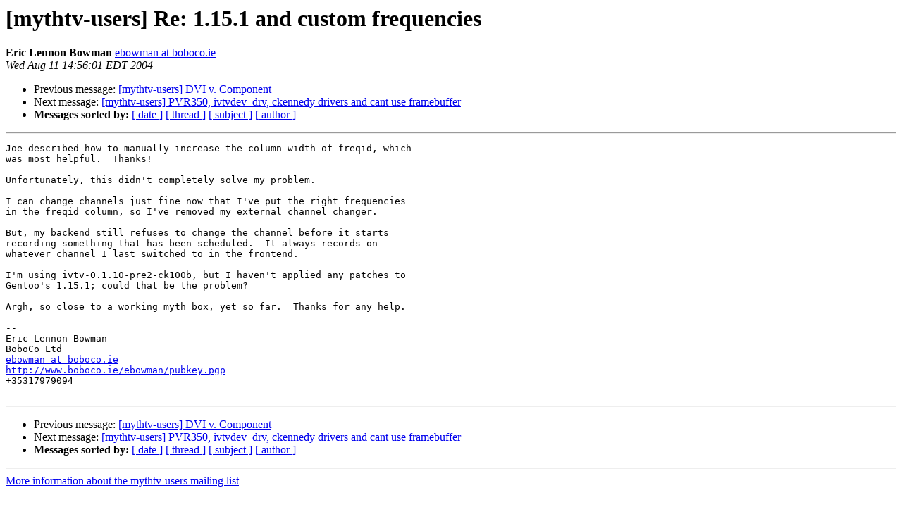

--- FILE ---
content_type: text/html
request_url: http://lists.mythtv.org/pipermail/mythtv-users/2004-August/050893.html
body_size: 1309
content:
<!DOCTYPE HTML PUBLIC "-//W3C//DTD HTML 3.2//EN">
<HTML>
 <HEAD>
   <TITLE> [mythtv-users] Re: 1.15.1 and custom frequencies
   </TITLE>
   <LINK REL="Index" HREF="index.html" >
   <LINK REL="made" HREF="mailto:mythtv-users%40mythtv.org?Subject=%5Bmythtv-users%5D%20Re%3A%201.15.1%20and%20custom%20frequencies&In-Reply-To=200408111601.i7BG0r72029485%40colo.snowman.net">
   <META NAME="robots" CONTENT="index,nofollow">
   <META http-equiv="Content-Type" content="text/html; charset=iso-8859-1">
   <LINK REL="Previous"  HREF="051282.html">
   <LINK REL="Next"  HREF="050901.html">
 </HEAD>
 <BODY BGCOLOR="#ffffff">
   <H1>[mythtv-users] Re: 1.15.1 and custom frequencies</H1>
    <B>Eric Lennon Bowman</B> 
    <A HREF="mailto:mythtv-users%40mythtv.org?Subject=%5Bmythtv-users%5D%20Re%3A%201.15.1%20and%20custom%20frequencies&In-Reply-To=200408111601.i7BG0r72029485%40colo.snowman.net"
       TITLE="[mythtv-users] Re: 1.15.1 and custom frequencies">ebowman at boboco.ie
       </A><BR>
    <I>Wed Aug 11 14:56:01 EDT 2004</I>
    <P><UL>
        <LI>Previous message: <A HREF="051282.html">[mythtv-users] DVI v. Component
</A></li>
        <LI>Next message: <A HREF="050901.html">[mythtv-users] PVR350, ivtvdev_drv,
	ckennedy drivers and cant use framebuffer
</A></li>
         <LI> <B>Messages sorted by:</B> 
              <a href="date.html#50893">[ date ]</a>
              <a href="thread.html#50893">[ thread ]</a>
              <a href="subject.html#50893">[ subject ]</a>
              <a href="author.html#50893">[ author ]</a>
         </LI>
       </UL>
    <HR>  
<!--beginarticle-->
<PRE>Joe described how to manually increase the column width of freqid, which 
was most helpful.  Thanks!

Unfortunately, this didn't completely solve my problem. 

I can change channels just fine now that I've put the right frequencies 
in the freqid column, so I've removed my external channel changer.

But, my backend still refuses to change the channel before it starts 
recording something that has been scheduled.  It always records on 
whatever channel I last switched to in the frontend.

I'm using ivtv-0.1.10-pre2-ck100b, but I haven't applied any patches to 
Gentoo's 1.15.1; could that be the problem?

Argh, so close to a working myth box, yet so far.  Thanks for any help.

-- 
Eric Lennon Bowman
BoboCo Ltd
<A HREF="http://mythtv.org/cgi-bin/mailman/listinfo/mythtv-users">ebowman at boboco.ie</A>
<A HREF="http://www.boboco.ie/ebowman/pubkey.pgp">http://www.boboco.ie/ebowman/pubkey.pgp</A>
+35317979094

</PRE>



























































































<!--endarticle-->
    <HR>
    <P><UL>
        <!--threads-->
	<LI>Previous message: <A HREF="051282.html">[mythtv-users] DVI v. Component
</A></li>
	<LI>Next message: <A HREF="050901.html">[mythtv-users] PVR350, ivtvdev_drv,
	ckennedy drivers and cant use framebuffer
</A></li>
         <LI> <B>Messages sorted by:</B> 
              <a href="date.html#50893">[ date ]</a>
              <a href="thread.html#50893">[ thread ]</a>
              <a href="subject.html#50893">[ subject ]</a>
              <a href="author.html#50893">[ author ]</a>
         </LI>
       </UL>

<hr>
<a href="http://mythtv.org/cgi-bin/mailman/listinfo/mythtv-users">More information about the mythtv-users
mailing list</a><br>
</body></html>
